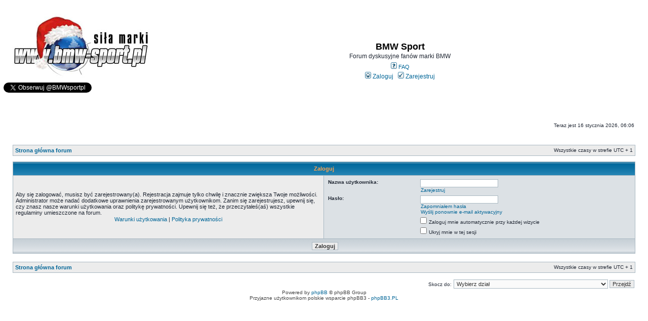

--- FILE ---
content_type: text/html; charset=UTF-8
request_url: https://bmw-sport.pl/ucp.php?mode=login&sid=066aa829e34f0fabde99eb77f597e18c
body_size: 5812
content:
<!DOCTYPE html PUBLIC "-//W3C//DTD XHTML 1.0 Transitional//EN" "http://www.w3.org/TR/xhtml1/DTD/xhtml1-transitional.dtd">
<html xmlns="http://www.w3.org/1999/xhtml" dir="ltr" lang="pl-pl" xml:lang="pl-pl">
<head>
<link rel="icon" type="image/png" href="bmw-sport.png"/>
<link rel="apple-touch-icon" href="bmw-sport_iOS.png">
<meta name="apple-mobile-web-app-title" content="BMW Sport">
<meta name="application-name" content="BMW Sport">
<meta http-equiv="Content-Type" content="text/html; charset=iso-8859-2" />
<meta http-equiv="content-language" content="pl-pl" />
<meta http-equiv="content-style-type" content="text/css" />
<meta name="keywords" content="BMW, forum, bmw forum, forum bmw, klub, bmw klub, klub bmw, bimmer, sport, cars, girls, samochody, vip, wyscigi, szybkie, zdjecia, galerie,  czesci, sklep, e36, e46, e90, e60, e63, e39, e92, f32, f10, e65, f30, coupe, grantourismo, touring, diesel, LPG, dziewczyny, mechanika, naprawa, seria 3, seria 4, seria 5, seria7, seria 6" />
<meta name="description" content="Forum milosnikow marki BMW. Porady z zakresu mechaniki, elektroniki, lakiernictwa, galerie samochodow BMW forumowiczow." />
<meta name="Rating" content="General">
<meta name="Distribution" content="Global">
<meta name="author" content="bmw-sport.pl" />
<meta name="publisher" content="bmw-sport.pl" />
<meta http-equiv="refresh" content="3000; URL=" />
<meta name="identifier-url" content="http://www.bmw-sport.pl" />
<meta name="revisit-after" content="30 Days" />
<meta name="category" content="BMW forum, Discussions" />
<meta name="abstract" content="Forum pasjonatów samochodów marki BMW." />
<meta name="copyright" content="Copyright © 2005-2021 BMW Sport" />
<meta name="robots" content="all" />
<meta name="date-creation-yyyymmdd" content="20050101" />
<meta name="date-revision-yyyymmdd" content="20210729" />

<meta http-equiv="X-UA-Compatible" content="IE=EmulateIE7" />



<title>BMW Sport ::  Panel Zarządzania Kontem :: Zaloguj</title>
<script type="text/javascript">
// <![CDATA[
	/**
	* Resize too large images
	*/
	var reimg_maxWidth = 700, reimg_maxHeight = 0, reimg_relWidth = 0;
			var reimg_swapPortrait = true;
		var reimg_loadingImg = "./images/spacer.gif";
	var reimg_loadingStyle = "width: 18px; height: 15px; background: orange; filter: Alpha(Opacity=50); opacity: .50;";
	var reimg_loadingAlt = "Loading...";
				var reimg_autoLink = true;
					var reimg_zoomImg = "./images/spacer.gif";
			var reimg_zoomStyle = "width: 18px; height: 15px; background: green; filter: Alpha(Opacity=45); opacity: .45;";
			var reimg_zoomHover = "filter: Alpha(Opacity=90); opacity: .90;";
				var reimg_zoomAlt = "Zoom in (real dimensions: %1$d x %2$d)";
		var reimg_zoomTarget = "_litebox";
			
	function reimg(img, width, height)
	{
		if (window.reimg_version)
		{
			reimg_resize(img, width, height);
		}
	}
// ]]>
</script>

	<script type="text/javascript" src="./reimg/reimg.js"></script>

			<style type="text/css" media="screen, projection">
		<!--
			.tablebg .tablebg .postbody .reimg-zoom { display: none; }
		-->
		</style>
	
	<script type="text/javascript">
	// <![CDATA[
		/**
		* Light box for resized images
		*/
			var litebox_alt = "Zoom out";
						var litebox_zoomImg = reimg_zoomImg;
				var litebox_zoomStyle = reimg_zoomStyle;
				var litebox_zoomHover = reimg_zoomHover;
						var litebox_zoomAlt = reimg_zoomAlt;
					var litebox_style = "cursor: pointer;"
					var litebox_closeImg = "./images/spacer.gif";
			var litebox_closeStyle = "width: 18px; height: 15px; background: red; filter: Alpha(Opacity=45); opacity: .45;";
			var litebox_closeHover = reimg_zoomHover;
			var litebox_closeAlt = litebox_alt;
				var litebox_rtl = false;
		// ]]>
	</script>

			<script type="text/javascript" src="./reimg/litebox.js"></script>
	<link rel="stylesheet" href="./style.php?sid=d9d347efdf8fab7240074cc8def753e7&amp;id=2&amp;lang=pl-x-temat" type="text/css" />
<!-- google -->
<script type="text/javascript">

  var _gaq = _gaq || [];
  _gaq.push(['_setAccount', 'UA-38226270-1']);
  _gaq.push(['_trackPageview']);

  (function() {
    var ga = document.createElement('script'); ga.type = 'text/javascript'; ga.async = true;
    ga.src = ('https:' == document.location.protocol ?  'https://ssl' : 'http://www') + '.google-analytics.com/ga.js';
    var s = document.getElementsByTagName('script')[0]; s.parentNode.insertBefore(ga, s);
  })();

 </script>

<script type="text/javascript">
// <![CDATA[

function popup(url, width, height, name)
{
	if (!name)
	{
		name = '_popup';
	}

	window.open(url.replace(/&amp;/g, '&'), name, 'height=' + height + ',resizable=yes,scrollbars=yes,width=' + width);
	return false;
}

function jumpto()
{
	var page = prompt('Wprowadź numer strony, do której chcesz przejść:', '');
	var per_page = '';
	var base_url = '';

	if (page !== null && !isNaN(page) && page == Math.floor(page) && page > 0)
	{
		if (base_url.indexOf('?') == -1)
		{
			document.location.href = base_url + '?start=' + ((page - 1) * per_page);
		}
		else
		{
			document.location.href = base_url.replace(/&amp;/g, '&') + '&start=' + ((page - 1) * per_page);
		}
	}
}

/**
* Find a member
*/
function find_username(url)
{
	popup(url, 760, 570, '_usersearch');
	return false;
}

/**
* Mark/unmark checklist
* id = ID of parent container, name = name prefix, state = state [true/false]
*/
function marklist(id, name, state)
{
	var parent = document.getElementById(id);
	if (!parent)
	{
		eval('parent = document.' + id);
	}

	if (!parent)
	{
		return;
	}

	var rb = parent.getElementsByTagName('input');
	
	for (var r = 0; r < rb.length; r++)
	{
		if (rb[r].name.substr(0, name.length) == name)
		{
			rb[r].checked = state;
		}
	}
}


// ]]>
</script>
<script type="text/javascript">

	function countAdClick(id)
	{
	   loadXMLDoc('./ads/click.php?a=' + id);
	}

	function countAdView(id)
	{
	   loadXMLDoc('./ads/view.php?a=' + id);
	}

	function loadXMLDoc(url) {
	   req = false;
	   if(window.XMLHttpRequest) {
	      try {
	         req = new XMLHttpRequest();
	      } catch(e) {
	         req = false;
	      }
	   } else if(window.ActiveXObject) {
	      try {
	         req = new ActiveXObject("Msxml2.XMLHTTP");
	      } catch(e) {
	         try {
	            req = new ActiveXObject("Microsoft.XMLHTTP");
	         } catch(e) {
	            req = false;
	         }
	      }
	   }
	   if(req) {
	      req.open("GET", url, true);
	      req.send(null);
	   }
	}
</script></head>

<body onload='qc()' class="ltr">

<a name="top"></a>

<div id="wrapheader">
<script type="text/javascript" src="includes/1.5.js">
</script>
<script type="text/javascript">
    // The position of the disclosure ('top' or 'bottom')
    // Number of times to display disclosure. Enter 0 to show it forever!!!!
    // The URI of your privacy policy
    // A comma separated list of scripts which will create cookies
    cookiesDirective('bottom',0,'cookie.html','Google Analytics,bmwsport');
</script><br />	<div id="logodesc">
		<table width="100%" cellspacing="0">
		<tr>
			<td><p><a href="./index.php?sid=d9d347efdf8fab7240074cc8def753e7"><img src="./styles/subsilver2/imageset/bmw2logo_rafxmas.jpg" width="300" height="145" alt="" title="" /></a></p>
		    <p><a href="https://twitter.com/BMWsportpl?ref_src=twsrc%5Etfw" class="twitter-follow-button" data-show-count="false">Follow @BMWsportpl</a><script async src="https://platform.twitter.com/widgets.js" charset="utf-8"></script><iframe src="https://www.facebook.com/plugins/like.php?href=http%3A%2F%2Fwww.facebook.com%2Fbmwsportpl&amp;layout=standard&amp;show_faces=false&amp;width=250&amp;action=like&amp;colorscheme=light&amp;height=40" scrolling="no" frameborder="0" style="border:none; overflow:hidden; width:250px; height:40px;" allowTransparency="true"></iframe></p></td>
		  <td width="100%" align="center">
		    <table width="100%" cellspacing="0">
            <tr><td><h1 align="center">BMW Sport</h1>
		    <p align="center" class="gen">Forum dyskusyjne fanów marki BMW</p></td></tr>
            
            <tr>
                <td class="genmed" align="right"><div align="center"><a href="./faq.php?sid=d9d347efdf8fab7240074cc8def753e7"><img src="./styles/subsilver2/theme/images/icon_mini_faq.gif" width="12" height="13" alt="*" /> FAQ</a>
				                
                </div></td>
              </tr>
              <tr>
                <td class="genmed">
                  <div align="center">
                    <p>
                                        <a href="./ucp.php?mode=login&amp;sid=d9d347efdf8fab7240074cc8def753e7"><img src="./styles/subsilver2/theme/images/icon_mini_login.gif" width="12" height="13" alt="*" /> Zaloguj</a>&nbsp;
                                        &nbsp;<a href="./ucp.php?mode=register&amp;sid=d9d347efdf8fab7240074cc8def753e7"><img src="./styles/subsilver2/theme/images/icon_mini_register.gif" width="12" height="13" alt="*" /> Zarejestruj</a>
                                        </p>
                  </div></td> </tr>
            </table>		    
		</td>
		  <td align="center" nowrap="nowrap">
                     </td>
   
		</tr>
		</table>
	</div>

	<div id="menubar"></div>



</div>

<div id="datebar">
		<table width="100%" cellspacing="0">
		<tr>
			<td class="gensmall"></td>
			<td class="gensmall" align="right">Teraz jest 16 stycznia 2026, 06:06<br/></td>
		</tr>
		</table>
	</div>

<div id="wrapcentre">

	
	<br style="clear: both;" />

<table class="tablebg" width="100%" cellspacing="1" cellpadding="0" style="margin-top: 5px;">
	<tr>
		<td class="row1">
      
			<p class="breadcrumbs"><a href="./index.php?sid=d9d347efdf8fab7240074cc8def753e7">Strona główna forum</a></p>
			<p class="datetime">Wszystkie czasy w strefie UTC + 1 </p></td>

		</td>
	</tr>
	</table>	<br />
<form action="./ucp.php?mode=login&amp;sid=d9d347efdf8fab7240074cc8def753e7" method="post">

<table class="tablebg" width="100%" cellspacing="1">
<tr>
			<th colspan="2">Zaloguj</th>
	</tr>
<tr>	<td class="row1" width="50%">
		<p class="genmed">Aby się zalogować, musisz być zarejestrowany(a). Rejestracja zajmuje tylko chwilę i znacznie zwiększa Twoje możliwości. Administrator może nadać dodatkowe uprawnienia zarejestrowanym użytkownikom. Zanim się zarejestrujesz, upewnij się, czy znasz nasze warunki użytkowania oraz politykę prywatności. Upewnij się też, że przeczytałeś(aś) wszystkie regulaminy umieszczone na forum.</p>

		<p class="genmed" align="center">
			<a href="./ucp.php?mode=terms&amp;sid=d9d347efdf8fab7240074cc8def753e7">Warunki użytkowania</a> | <a href="./ucp.php?mode=privacy&amp;sid=d9d347efdf8fab7240074cc8def753e7">Polityka prywatności</a>
		</p>
	</td>
		<td class="row2">
	
		<table align="center" cellspacing="1" cellpadding="4" style="width: 100%;">
		
		<tr>
			<td valign="top" ><b class="gensmall">Nazwa użytkownika:</b></td>
			<td><input class="post" type="text" name="username" size="25" value="" tabindex="1" />
									<br /><a class="gensmall" href="./ucp.php?mode=register&amp;sid=d9d347efdf8fab7240074cc8def753e7">Zarejestruj</a>
							</td>
		</tr>
		<tr>
			<td valign="top" ><b class="gensmall">Hasło:</b></td>
			<td>
				<input class="post" type="password" name="password" size="25" tabindex="2" />
				<br /><a class="gensmall" href="./ucp.php?mode=sendpassword&amp;sid=d9d347efdf8fab7240074cc8def753e7">Zapomniałem hasła</a><br /><a class="gensmall" href="./ucp.php?mode=resend_act&amp;sid=d9d347efdf8fab7240074cc8def753e7">Wyślij ponownie e-mail aktywacyjny</a>			</td>
		</tr>
					<tr>
				<td>&nbsp;</td>
				<td><input type="checkbox" class="radio" name="autologin" tabindex="3" /> <span class="gensmall">Zaloguj mnie automatycznie przy każdej wizycie</span></td>
			</tr>
						<tr>
				<td>&nbsp;</td>
				<td><input type="checkbox" class="radio" name="viewonline" tabindex="4" /> <span class="gensmall">Ukryj mnie w tej sesji</span></td>
			</tr>
				</table>
	</td>
</tr>

<tr>
	<td class="cat" colspan="2" align="center"><input type="hidden" name="redirect" value="index.php" />
<input type="hidden" name="sid" value="d9d347efdf8fab7240074cc8def753e7" />
<input type="submit" name="login" class="btnmain" value="Zaloguj" tabindex="5" /></td>
</tr>
</table>

</form>

<br clear="all" />

<table class="tablebg" width="100%" cellspacing="1" cellpadding="0" style="margin-top: 5px;">
	<tr>
		<td class="row1">
      
			<p class="breadcrumbs"><a href="./index.php?sid=d9d347efdf8fab7240074cc8def753e7">Strona główna forum</a></p>
			<p class="datetime">Wszystkie czasy w strefie UTC + 1 </p></td>

		</td>
	</tr>
	</table>
<br clear="all" />

<div align="right">	<form method="post" name="jumpbox" action="./viewforum.php?sid=d9d347efdf8fab7240074cc8def753e7" onsubmit="if(document.jumpbox.f.value == -1){return false;}">

	<table cellspacing="0" cellpadding="0" border="0">
	<tr>
		<td nowrap="nowrap"><span class="gensmall">Skocz do:</span>&nbsp;<select name="f" onchange="if(this.options[this.selectedIndex].value != -1){ document.forms['jumpbox'].submit() }">

					<option value="-1">Wybierz dział</option>
		<option value="-1">------------------</option>			<option value="64">Forum użytkowników</option>
					<option value="1">&nbsp; &nbsp;Mechanika,  Elektryka &amp; Eksploatacja</option>
					<option value="104">&nbsp; &nbsp;&nbsp; &nbsp;Old &amp; Youngtimery</option>
					<option value="2">&nbsp; &nbsp;Tuning &amp; Styling</option>
					<option value="4">&nbsp; &nbsp;Elektronika &amp; audio</option>
					<option value="39">&nbsp; &nbsp;&nbsp; &nbsp;CB radio w BMW</option>
					<option value="3">&nbsp; &nbsp;Paliwa &amp; Spalanie</option>
					<option value="5">&nbsp; &nbsp;Lakiernictwo, blacharstwo &amp; kosmetyka</option>
					<option value="25">&nbsp; &nbsp;Zrób to sam</option>
					<option value="6">&nbsp; &nbsp;Galeria</option>
					<option value="89">&nbsp; &nbsp;&nbsp; &nbsp;Galeria serii ///M</option>
					<option value="102">&nbsp; &nbsp;&nbsp; &nbsp;Oldtimery &amp; Youngtimery</option>
					<option value="86">&nbsp; &nbsp;&nbsp; &nbsp;Projekty zmodyfikowanych BMW - tap madl definiszyn</option>
					<option value="94">&nbsp; &nbsp;&nbsp; &nbsp;BMW Girls</option>
					<option value="55">&nbsp; &nbsp;&nbsp; &nbsp;Inne Pojazdy Forumowiczów</option>
					<option value="60">&nbsp; &nbsp;&nbsp; &nbsp;Motocykle Forumowiczów</option>
					<option value="8">&nbsp; &nbsp;Wszystko o BMW</option>
					<option value="24">&nbsp; &nbsp;&nbsp; &nbsp;Gadżety BMW</option>
					<option value="38">&nbsp; &nbsp;&nbsp; &nbsp;Porady prawne, Podatki, Ubezpieczenie</option>
					<option value="47">&nbsp; &nbsp;&nbsp; &nbsp;Motocykle i skutery BMW</option>
					<option value="53">&nbsp; &nbsp;&nbsp; &nbsp;Historia marki oraz modeli</option>
					<option value="58">&nbsp; &nbsp;&nbsp; &nbsp;Sport</option>
					<option value="75">&nbsp; &nbsp;&nbsp; &nbsp;Koszty utrzymania</option>
					<option value="9">&nbsp; &nbsp;Youngtimery &amp; Oldtimery</option>
					<option value="103">&nbsp; &nbsp;&nbsp; &nbsp;Galeria Old &amp; Youngtimerów</option>
					<option value="90">&nbsp; &nbsp;Strefa ///M</option>
					<option value="91">&nbsp; &nbsp;&nbsp; &nbsp;Galeria serii ///M</option>
					<option value="65">Pozostałe</option>
					<option value="10">&nbsp; &nbsp;Pogawędki</option>
					<option value="70">&nbsp; &nbsp;&nbsp; &nbsp;Gry, konsole, komputery</option>
					<option value="78">&nbsp; &nbsp;&nbsp; &nbsp;Podróże i wycieczki</option>
					<option value="11">&nbsp; &nbsp;Informacje o forum- uwagi, skargi, wnioski itp.</option>
					<option value="29">&nbsp; &nbsp;&nbsp; &nbsp;Regulamin Forum BMW-Sport</option>
					<option value="12">&nbsp; &nbsp;Warsztaty znane i poszukiwane</option>
					<option value="41">&nbsp; &nbsp;&nbsp; &nbsp;Zaprzyjaźnione Fora/Kluby/Strony</option>
					<option value="96">&nbsp; &nbsp;&nbsp; &nbsp;&nbsp; &nbsp;Strefa kulturalnej jazdy</option>
					<option value="34">&nbsp; &nbsp;&nbsp; &nbsp;&nbsp; &nbsp;E12-E28</option>
					<option value="46">&nbsp; &nbsp;&nbsp; &nbsp;&nbsp; &nbsp;Forum serii 5</option>
					<option value="51">&nbsp; &nbsp;&nbsp; &nbsp;&nbsp; &nbsp;Maxbimmer</option>
					<option value="84">&nbsp; &nbsp;&nbsp; &nbsp;&nbsp; &nbsp;Beemka klub</option>
					<option value="66">Giełda</option>
					<option value="15">&nbsp; &nbsp;Samochody</option>
					<option value="57">&nbsp; &nbsp;&nbsp; &nbsp;Prośba o sprawdzenie samochodu</option>
					<option value="88">&nbsp; &nbsp;&nbsp; &nbsp;bez-wypadkowe.net</option>
					<option value="16">&nbsp; &nbsp;Części i akcesoria</option>
					<option value="76">Partnerzy forum</option>
					<option value="101">&nbsp; &nbsp;Piąte koło</option>
		
		</select>&nbsp;<input class="btnlite" type="submit" value="Przejdź" /></td>
	</tr>
	</table>

	</form>
</div>

</div>
<!--
	We request you retain the full copyright notice below including the link to www.phpbb.com.
	This not only gives respect to the large amount of time given freely by the developers
	but also helps build interest, traffic and use of phpBB3. If you (honestly) cannot retain
	the full copyright we ask you at least leave in place the "Powered by phpBB" line, with
	"phpBB" linked to www.phpbb.com. If you refuse to include even this then support on our
	forums may be affected.

	The phpBB Group : 2006
//-->

<div id="wrapfooter">
		<span class="copyright">Powered by <a href="http://www.phpbb.com/">phpBB</a> &copy; phpBB Group
	<br />Przyjazne użytkownikom polskie wsparcie phpBB3 - <a href="http://phpbb3.pl">phpBB3.PL</a> <!-- Jeżeli chcesz usunąć tę wiadomość, znajdziesz ją w pliku language/pl/common.php. Prosimy jednak o nie usuwanie jej, a przynajmniej zostawienie samego linku do phpBB3.PL --></span>
</div>
</body>

</html>